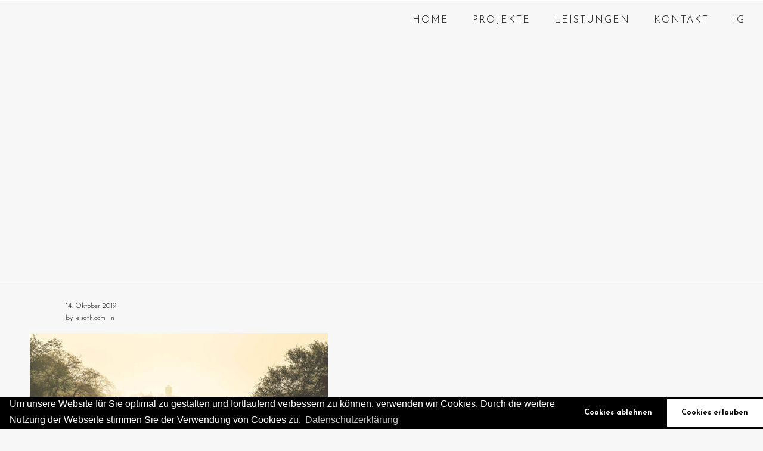

--- FILE ---
content_type: text/html; charset=UTF-8
request_url: https://simone.eisath.com/portfolio/blurry-reflections/simone-eisath_fotografie_hanoi/
body_size: 6847
content:
<!DOCTYPE html> <!--[if lt IE 7]><html class="no-js ie lt-ie9 lt-ie8 lt-ie7" lang="de"> <![endif]--> <!--[if IE 7]><html class="no-js ie lt-ie9 lt-ie8" lang="de"> <![endif]--> <!--[if IE 8]><html class="no-js ie lt-ie9" lang="de"> <![endif]--> <!--[if gt IE 8]><html class="no-js ie lt-ie10" lang="de"> <![endif]--> <!--[if gt IE 9]><!--><html class="no-ie" lang="de"> <!--<![endif]--><head><meta charset="utf-8"><link rel="stylesheet" media="print" onload="this.onload=null;this.media='all';" id="ao_optimized_gfonts" href="https://fonts.googleapis.com/css?family=Josefin%20Sans:100,200,300,400,500,600,700,100italic,200italic,300italic,400italic,500italic,600italic,700italic%7CJosefin%20Sans:100,200,300,400,500,600,700,100italic,200italic,300italic,400italic,500italic,600italic,700italic%7CJosefin%20Sans:100,200,300,400,500,600,700,100italic,200italic,300italic,400italic,500italic,600italic,700italic&amp;display=swap"><link rel="icon" type="image/png" href="https://simone.eisath.com/wp-content/uploads/2023/03/Logo-Symbol-04.png" /><link rel="apple-touch-icon" href="https://simone.eisath.com/wp-content/uploads/2023/03/Logo-Symbol-04.png"><link rel="apple-touch-icon" sizes="76x76" href="https://simone.eisath.com/wp-content/uploads/2023/03/Logo-Symbol-04.png"><link rel="apple-touch-icon" sizes="120x120" href="https://simone.eisath.com/wp-content/uploads/2023/03/Logo-Symbol-04.png"><link rel="apple-touch-icon" sizes="152x152" href="https://simone.eisath.com/wp-content/uploads/2023/03/Logo-Symbol-04.png"><meta name="viewport" content="width=device-width, initial-scale=1.0" /> <!--[if lte IE 9]> <script src="https://simone.eisath.com/wp-content/themes/dfd-ronneby/assets/js/html5shiv.js"></script> <![endif]--> <!--[if lte IE 8]> <script src="https://simone.eisath.com/wp-content/themes/dfd-ronneby/assets/js/excanvas.compiled.js"></script> <![endif]--><meta name='robots' content='index, follow, max-image-preview:large, max-snippet:-1, max-video-preview:-1' /><link media="all" href="https://simone.eisath.com/wp-content/cache/autoptimize/css/autoptimize_bb8fd233d29b5f6d8c8e4ea76abdabdd.css" rel="stylesheet"><title>Simone Eisath_Fotografie_Hanoi | SIMONE EISATH</title><meta name="description" content="Simone Eisath_Fotografie_Hanoi | SIMONE EISATH" /><link rel="canonical" href="https://simone.eisath.com/portfolio/blurry-reflections/simone-eisath_fotografie_hanoi/" /><meta property="og:locale" content="de_DE" /><meta property="og:type" content="article" /><meta property="og:title" content="Simone Eisath_Fotografie_Hanoi | SIMONE EISATH" /><meta property="og:description" content="Simone Eisath_Fotografie_Hanoi | SIMONE EISATH" /><meta property="og:url" content="https://simone.eisath.com/portfolio/blurry-reflections/simone-eisath_fotografie_hanoi/" /><meta property="og:site_name" content="SIMONE EISATH" /><meta property="article:publisher" content="https://www.facebook.com/simoneeisathdesign" /><meta property="og:image" content="https://simone.eisath.com/portfolio/blurry-reflections/simone-eisath_fotografie_hanoi" /><meta property="og:image:width" content="1000" /><meta property="og:image:height" content="608" /><meta property="og:image:type" content="image/jpeg" /><meta name="twitter:card" content="summary_large_image" /> <script type="application/ld+json" class="yoast-schema-graph">{"@context":"https://schema.org","@graph":[{"@type":"WebPage","@id":"https://simone.eisath.com/portfolio/blurry-reflections/simone-eisath_fotografie_hanoi/","url":"https://simone.eisath.com/portfolio/blurry-reflections/simone-eisath_fotografie_hanoi/","name":"Simone Eisath_Fotografie_Hanoi | SIMONE EISATH","isPartOf":{"@id":"https://simone.eisath.com/#website"},"primaryImageOfPage":{"@id":"https://simone.eisath.com/portfolio/blurry-reflections/simone-eisath_fotografie_hanoi/#primaryimage"},"image":{"@id":"https://simone.eisath.com/portfolio/blurry-reflections/simone-eisath_fotografie_hanoi/#primaryimage"},"thumbnailUrl":"https://simone.eisath.com/wp-content/uploads/2019/08/Simone-Eisath_Fotografie_Hanoi.jpg","datePublished":"2019-10-14T16:06:32+00:00","description":"Simone Eisath_Fotografie_Hanoi | SIMONE EISATH","breadcrumb":{"@id":"https://simone.eisath.com/portfolio/blurry-reflections/simone-eisath_fotografie_hanoi/#breadcrumb"},"inLanguage":"de","potentialAction":[{"@type":"ReadAction","target":["https://simone.eisath.com/portfolio/blurry-reflections/simone-eisath_fotografie_hanoi/"]}]},{"@type":"ImageObject","inLanguage":"de","@id":"https://simone.eisath.com/portfolio/blurry-reflections/simone-eisath_fotografie_hanoi/#primaryimage","url":"https://simone.eisath.com/wp-content/uploads/2019/08/Simone-Eisath_Fotografie_Hanoi.jpg","contentUrl":"https://simone.eisath.com/wp-content/uploads/2019/08/Simone-Eisath_Fotografie_Hanoi.jpg","width":1000,"height":608},{"@type":"BreadcrumbList","@id":"https://simone.eisath.com/portfolio/blurry-reflections/simone-eisath_fotografie_hanoi/#breadcrumb","itemListElement":[{"@type":"ListItem","position":1,"name":"Home","item":"https://simone.eisath.com/"},{"@type":"ListItem","position":2,"name":"BLURRY REFLECTIONS","item":"https://simone.eisath.com/portfolio/blurry-reflections/"},{"@type":"ListItem","position":3,"name":"Simone Eisath_Fotografie_Hanoi"}]},{"@type":"WebSite","@id":"https://simone.eisath.com/#website","url":"https://simone.eisath.com/","name":"SIMONE EISATH","description":"Interior Design Planung | Innenarchitektur","publisher":{"@id":"https://simone.eisath.com/#organization"},"potentialAction":[{"@type":"SearchAction","target":{"@type":"EntryPoint","urlTemplate":"https://simone.eisath.com/?s={search_term_string}"},"query-input":{"@type":"PropertyValueSpecification","valueRequired":true,"valueName":"search_term_string"}}],"inLanguage":"de"},{"@type":"Organization","@id":"https://simone.eisath.com/#organization","name":"Simone Eisath | 3D Visualisierung & Design","url":"https://simone.eisath.com/","logo":{"@type":"ImageObject","inLanguage":"de","@id":"https://simone.eisath.com/#/schema/logo/image/","url":"","contentUrl":"","caption":"Simone Eisath | 3D Visualisierung & Design"},"image":{"@id":"https://simone.eisath.com/#/schema/logo/image/"},"sameAs":["https://www.facebook.com/simoneeisathdesign","https://www.instagram.com/simone.eisath","https://www.linkedin.com/in/simone-eisath/","https://www.pinterest.at/simoneeisath/"]}]}</script> <link href='https://fonts.gstatic.com' crossorigin='anonymous' rel='preconnect' /><link rel="alternate" type="application/rss+xml" title="SIMONE EISATH &raquo; Feed" href="https://simone.eisath.com/feed/" /><link rel="alternate" type="application/rss+xml" title="SIMONE EISATH &raquo; Kommentar-Feed" href="https://simone.eisath.com/comments/feed/" /><link rel="alternate" type="application/rss+xml" title="SIMONE EISATH &raquo; Kommentar-Feed zu Simone Eisath_Fotografie_Hanoi" href="https://simone.eisath.com/portfolio/blurry-reflections/simone-eisath_fotografie_hanoi/feed/" /><noscript></noscript><script type="text/javascript" src="https://simone.eisath.com/wp-includes/js/jquery/jquery.min.js?ver=3.7.1" id="jquery-core-js"></script> <script></script><link rel="https://api.w.org/" href="https://simone.eisath.com/wp-json/" /><link rel="alternate" title="JSON" type="application/json" href="https://simone.eisath.com/wp-json/wp/v2/media/20833" /><link rel="EditURI" type="application/rsd+xml" title="RSD" href="https://simone.eisath.com/xmlrpc.php?rsd" /><meta name="generator" content="WordPress 6.8.3" /><link rel='shortlink' href='https://simone.eisath.com/?p=20833' /><link rel="alternate" title="oEmbed (JSON)" type="application/json+oembed" href="https://simone.eisath.com/wp-json/oembed/1.0/embed?url=https%3A%2F%2Fsimone.eisath.com%2Fportfolio%2Fblurry-reflections%2Fsimone-eisath_fotografie_hanoi%2F" /><link rel="alternate" title="oEmbed (XML)" type="text/xml+oembed" href="https://simone.eisath.com/wp-json/oembed/1.0/embed?url=https%3A%2F%2Fsimone.eisath.com%2Fportfolio%2Fblurry-reflections%2Fsimone-eisath_fotografie_hanoi%2F&#038;format=xml" /><meta name="generator" content="Redux 4.5.1" /> <script>document.documentElement.className = document.documentElement.className.replace('no-js', 'js');</script> <meta name="generator" content="Powered by WPBakery Page Builder - drag and drop page builder for WordPress."/> <noscript><style>.wpb_animate_when_almost_visible { opacity: 1; }</style></noscript></head><body class="attachment wp-singular attachment-template-default single single-attachment postid-20833 attachmentid-20833 attachment-jpeg wp-theme-dfd-ronneby dfd-page-title-simone-eisath_fotografie_hanoi wpb-js-composer js-comp-ver-8.6.1 vc_responsive" data-directory="https://simone.eisath.com/wp-content/themes/dfd-ronneby"  data-header-responsive-width="900" data-lazy-load-offset="150%" data-share-pretty="Share" data-next-pretty="next" data-prev-pretty="prev"> <script type="text/javascript">(function($) {
					$('head').append('<style type="text/css">#qLpercentage {font-family: texgyreadventorregular;font-size: 45px;font-style: normal;text-transform: uppercase;line-height: 55px;letter-spacing: 2px;color: #ffffff;}</style>');
				})(jQuery);</script> <div id="qLoverlay">';<div id="qLbar_wrap" class="dfd_preloader_" style="background-color: #f7f7f7;background-size: cover;"></div></div><div class="boxed_layout"><div class="form-search-section" style="display: none;"><div class="row"><form role="search" method="get" id="searchform_697b6191661fc" class="form-search" action="https://simone.eisath.com/"> <i class="dfdicon-header-search-icon inside-search-icon"></i> <input type="text" value="" name="s" id="s_697b6191661fa" class="search-query" placeholder="Search on site..." aria-label="Search on site"> <input type="submit" value="Search" class="btn"> <i class="header-search-switcher close-search"></i></form></div></div><div id="header-container" class="header-style-1 header-layout-fullwidth sticky-header-disabled logo-position-left menu-position-top  dfd-new-headers dfd-enable-mega-menu with-top-panel dfd-header-buttons-disabled"><section id="header"><div class="header-top-panel"><div class="row"><div class="columns twelve header-info-panel"></div></div></div><div class="header-wrap"><div class="row decorated"><div class="columns twelve header-main-panel"><div class="header-col-left"><div class="mobile-logo"> <a href="https://simone.eisath.com" title="Home"><noscript><img src="https://simone.eisath.com/wp-content/uploads/2023/03/Logo-Symbol-04.png" alt="logo"/></noscript><img class="lazyload" src='data:image/svg+xml,%3Csvg%20xmlns=%22http://www.w3.org/2000/svg%22%20viewBox=%220%200%20210%20140%22%3E%3C/svg%3E' data-src="https://simone.eisath.com/wp-content/uploads/2023/03/Logo-Symbol-04.png" alt="logo"/></a></div></div><div class="header-col-right text-center clearfix"><div class="header-icons-wrapper"><div class="dl-menuwrapper"> <a href="#sidr" class="dl-trigger icon-mobile-menu dfd-vertical-aligned" id="mobile-menu" aria-label="Open mobile menu"> <span class="icon-wrap dfd-middle-line"></span> <span class="icon-wrap dfd-top-line"></span> <span class="icon-wrap dfd-bottom-line"></span> </a></div></div></div><div class="header-col-fluid"><nav class="mega-menu clearfix dfd-disable-menu-delimiters dfd-disable-menu-line-animated text-right" id="main_mega_menu"><ul id="menu-menue" class="nav-menu menu-primary-navigation menu-clonable-for-mobiles"><li id="nav-menu-item-24601-697b61916809f" class="mega-menu-item nav-item menu-item-depth-0 "><a href="https://simone.eisath.com/" class="menu-link main-menu-link item-title">HOME</a></li><li id="nav-menu-item-24596-697b61916810b" class="mega-menu-item nav-item menu-item-depth-0 "><a href="https://simone.eisath.com/projekte/" class="menu-link main-menu-link item-title">PROJEKTE</a></li><li id="nav-menu-item-22707-697b619168161" class="mega-menu-item nav-item menu-item-depth-0 "><a href="https://simone.eisath.com/innenarchitektur-interior-design/" class="menu-link main-menu-link item-title">LEISTUNGEN</a></li><li id="nav-menu-item-20337-697b6191681b3" class="mega-menu-item nav-item menu-item-depth-0 "><a href="https://simone.eisath.com/kontakt/" class="menu-link main-menu-link item-title">KONTAKT</a></li><li id="nav-menu-item-23699-697b619168201" class="mega-menu-item nav-item menu-item-depth-0 "><a target="_blank" href="https://www.instagram.com/simone.eisath.interiors/" class="menu-link main-menu-link item-title">IG</a></li></ul> <i class="carousel-nav prev dfd-icon-left_2"></i> <i class="carousel-nav next dfd-icon-right_2"></i></nav></div></div></div></div></section></div><div id="main-wrap" class=""><div id="change_wrap_div"><div id="stuning-header"><div class="dfd-stuning-header-bg-container" style=" background-color: #f7f7f7; background-position: left top;background-size: contain;background-attachment: fixed;"></div><div class="stuning-header-inner"><div class="row"><div class="twelve columns"><div class="page-title-inner  text-right" ><div class="page-title-inner-wrap"></div></div></div></div></div></div><div class="dfd-controls mobile-hide "></div><section id="layout" class="single-post dfd-equal-height-children"><div class="single-post dfd-single-layout- row dfd-single-style-base"><div class="blog-section "><section id="main-content" role="main" class="twelve columns"><article class="post-20833 attachment type-attachment status-inherit hentry"><div class="entry-data"><figure class="author-photo"> <noscript><img alt='' src='https://secure.gravatar.com/avatar/6ab6d780200191f053262fd3dba6e2ca60615166dbeb793df900f7ce82ed4976?s=40&#038;d=blank&#038;r=g' srcset='https://secure.gravatar.com/avatar/6ab6d780200191f053262fd3dba6e2ca60615166dbeb793df900f7ce82ed4976?s=80&#038;d=blank&#038;r=g 2x' class='avatar avatar-40 photo' height='40' width='40' decoding='async'/></noscript><img alt='' src='data:image/svg+xml,%3Csvg%20xmlns=%22http://www.w3.org/2000/svg%22%20viewBox=%220%200%2040%2040%22%3E%3C/svg%3E' data-src='https://secure.gravatar.com/avatar/6ab6d780200191f053262fd3dba6e2ca60615166dbeb793df900f7ce82ed4976?s=40&#038;d=blank&#038;r=g' data-srcset='https://secure.gravatar.com/avatar/6ab6d780200191f053262fd3dba6e2ca60615166dbeb793df900f7ce82ed4976?s=80&#038;d=blank&#038;r=g 2x' class='lazyload avatar avatar-40 photo' height='40' width='40' decoding='async'/></figure><div class="entry-meta meta-bottom"> <span class="entry-date">14. Oktober 2019</span> <span class="before-author">by</span> <span class="byline author vcard"> <a href="https://simone.eisath.com/author/eisath-com/" rel="author" class="fn"> eisath.com </a> </span> <span class="before-category">in</span> <span class="byline category"> <a href="" class="fn"> <span class="cat-name"></span> </a> </span></div></div><div class="entry-content"><p class="attachment"><a class="thumbnail" data-rel="prettyPhoto[slides]" href='https://simone.eisath.com/wp-content/uploads/2019/08/Simone-Eisath_Fotografie_Hanoi.jpg'><img fetchpriority="high" decoding="async" width="500" height="304" src="https://simone.eisath.com/wp-content/uploads/2019/08/Simone-Eisath_Fotografie_Hanoi-500x304.jpg" class="attachment-medium size-medium" alt="" srcset="https://simone.eisath.com/wp-content/uploads/2019/08/Simone-Eisath_Fotografie_Hanoi-500x304.jpg 500w, https://simone.eisath.com/wp-content/uploads/2019/08/Simone-Eisath_Fotografie_Hanoi-200x122.jpg 200w, https://simone.eisath.com/wp-content/uploads/2019/08/Simone-Eisath_Fotografie_Hanoi-768x467.jpg 768w, https://simone.eisath.com/wp-content/uploads/2019/08/Simone-Eisath_Fotografie_Hanoi.jpg 1000w" sizes="(max-width: 500px) 100vw, 500px" /></a></p></div><div class="dfd-meta-container"><div class="post-like-wrap left"><div class="social-share animate-all"><a class="post-like" href="#" data-post_id="20833"> <i class="dfd-icon-heart"></i> <span class="count">0</span> </a></div><div class="box-name">Recommend</div></div><div class="dfd-single-share left"><div class="box-name">Share</div></div><div class="dfd-single-tags right"><div class="box-name">Tagged in</div></div></div></article><section id="respond"><div class="block-title"> Leave a reply</div><p class="cancel-comment-reply"><a rel="nofollow" id="cancel-comment-reply-link" href="/portfolio/blurry-reflections/simone-eisath_fotografie_hanoi/#respond" style="display:none;">Hier klicken, um die Antwort abzubrechen.</a></p><p>You must be <a href="https://simone.eisath.com/wp-login.php?redirect_to=https%3A%2F%2Fsimone.eisath.com%2Fportfolio%2Fblurry-reflections%2Fsimone-eisath_fotografie_hanoi%2F"> logged in</a> to post a comment.</p></section></section></div></div></section></div><div class="body-back-to-top align-right"> <i class="dfd-added-font-icon-right-open"></i></div><div id="footer-wrap"><section id="footer" class="footer-style-3"><div class="wpb-content-wrapper"><div  class="vc_row vc-row-wrapper " data-parallax_sense="30"><div class="wpb_row row" ><div class="twelve columns vc-column-extra-class-697b6191713d6" data-parallax_sense="30"><div class="wpb_wrapper"><div class="vc_separator wpb_content_element vc_separator_align_center vc_sep_width_100 vc_sep_pos_align_center vc_separator_no_text vc_sep_color_white wpb_content_element  wpb_content_element" ><span class="vc_sep_holder vc_sep_holder_l"><span class="vc_sep_line"></span></span><span class="vc_sep_holder vc_sep_holder_r"><span class="vc_sep_line"></span></span></div><div class="ult-spacer spacer-697b6191718dc" data-id="697b6191718dc" data-height="20" data-height-mobile="20" data-height-tab="20" data-height-tab-portrait="" data-height-mobile-landscape="" style="clear:both;display:block;"></div><div id="dfdsoc-1069653781697b619171906" class="dfd-socicon-module  " ><div class="soc-icon-aligment text-center"><div class="widget soc-icons dfd-soc-icons-hover-style-5"><a href="https://www.facebook.com/simoneeisathinteriors" class="soc_icon-facebook" style="" target="_blank"><span class="line-top-left soc_icon-facebook"></span><span class="line-top-center soc_icon-facebook"></span><span class="line-top-right soc_icon-facebook"></span><span class="line-bottom-left soc_icon-facebook"></span><span class="line-bottom-center soc_icon-facebook"></span><span class="line-bottom-right soc_icon-facebook"></span><i class="soc_icon-facebook"></i></a><a href="https://www.instagram.com/simone.eisath.interiors/" class="soc_icon-instagram" style="" target="_blank"><span class="line-top-left soc_icon-instagram"></span><span class="line-top-center soc_icon-instagram"></span><span class="line-top-right soc_icon-instagram"></span><span class="line-bottom-left soc_icon-instagram"></span><span class="line-bottom-center soc_icon-instagram"></span><span class="line-bottom-right soc_icon-instagram"></span><i class="soc_icon-instagram"></i></a><a href="https://www.linkedin.com/in/simone-eisath" class="soc_icon-linkedin" style="" target="_blank"><span class="line-top-left soc_icon-linkedin"></span><span class="line-top-center soc_icon-linkedin"></span><span class="line-top-right soc_icon-linkedin"></span><span class="line-bottom-left soc_icon-linkedin"></span><span class="line-bottom-center soc_icon-linkedin"></span><span class="line-bottom-right soc_icon-linkedin"></span><i class="soc_icon-linkedin"></i></a><a href="https://www.pinterest.at/simoneeisath/" class="soc_icon-pinterest" style="" target="_blank"><span class="line-top-left soc_icon-pinterest"></span><span class="line-top-center soc_icon-pinterest"></span><span class="line-top-right soc_icon-pinterest"></span><span class="line-bottom-left soc_icon-pinterest"></span><span class="line-bottom-center soc_icon-pinterest"></span><span class="line-bottom-right soc_icon-pinterest"></span><i class="soc_icon-pinterest"></i></a><a href="mailto:simone@eisath.com" class="soc_icon-mail" style="" target="_blank"><span class="line-top-left soc_icon-mail"></span><span class="line-top-center soc_icon-mail"></span><span class="line-top-right soc_icon-mail"></span><span class="line-bottom-left soc_icon-mail"></span><span class="line-bottom-center soc_icon-mail"></span><span class="line-bottom-right soc_icon-mail"></span><i class="soc_icon-mail"></i></a></div></div></div><div class="dfd-spacer-module"  data-units="px" data-wide_resolution="1280" data-wide_size="5" data-normal_resolution="1024" data-normal_size="5" data-tablet_resolution="800" data-tablet_size="0" data-mobile_resolution="480" data-mobile_size="0" style="height: 5px;"></div><div class="wpb_text_column wpb_content_element  vc_custom_1768575754123" ><div class="wpb_wrapper"><p style="line-height: 70%; text-align: center;"><span style="color: #000000; font-size: 14px;">©  2 0 2 6   S I M O N E   E I S A T H<strong> </strong></span></p></div></div><div class="dfd-spacer-module"  data-units="px" data-wide_resolution="1280" data-wide_size="20" data-normal_resolution="1024" data-normal_size="20" data-tablet_resolution="800" data-tablet_size="20" data-mobile_resolution="480" data-mobile_size="20" style="height: 20px;"></div><div class="wpb_text_column wpb_content_element  vc_custom_1677766955956" ><div class="wpb_wrapper"><p style="line-height: 80%; text-align: center;"><span style="font-size: 10px;"><a href="https://simone.eisath.com/kontakt">KONTAKT</a> | <a href="https://simone.eisath.com/kundenstimmen">KUNDENSTIMMEN</a> | </span><span style="font-size: 10px;"><a href="https://simone.eisath.com/impressum/" rel="noopener">IMPRESSUM</a> | </span><span style="font-size: 10px;"><a href="https://simone.eisath.com/datenschutz/">DATENSCHUTZ</a></span></p></div></div><div class="ult-spacer spacer-697b619171bff" data-id="697b619171bff" data-height="20" data-height-mobile="20" data-height-tab="20" data-height-tab-portrait="" data-height-mobile-landscape="" style="clear:both;display:block;"></div></div></div></div></div></div></section></div></div></div><div id="sidr"><div class="sidr-top"><div class="logo-for-panel"> <a href="https://simone.eisath.com" title="Mobile logo"> <noscript><img src="https://simone.eisath.com/wp-content/uploads/2023/03/Logo-Symbol-04.png" alt="logo"/></noscript><img class="lazyload" src='data:image/svg+xml,%3Csvg%20xmlns=%22http://www.w3.org/2000/svg%22%20viewBox=%220%200%20210%20140%22%3E%3C/svg%3E' data-src="https://simone.eisath.com/wp-content/uploads/2023/03/Logo-Symbol-04.png" alt="logo"/> </a></div></div><div class="sidr-inner"></div><div class="sidr-text-container"><p><br></br> <b>Dipl.-Ing. Simone Eisath</b> <br>+39 378 0868482 <br><u><a href="mailto:simone@eisath.com">simone@eisath.com</a></p></div></div> <a href="#sidr-close" class="dl-trigger dfd-sidr-close" aria-label="Close mobile menu"></a> <script type="speculationrules">{"prefetch":[{"source":"document","where":{"and":[{"href_matches":"\/*"},{"not":{"href_matches":["\/wp-*.php","\/wp-admin\/*","\/wp-content\/uploads\/*","\/wp-content\/*","\/wp-content\/plugins\/*","\/wp-content\/themes\/dfd-ronneby\/*","\/*\\?(.+)"]}},{"not":{"selector_matches":"a[rel~=\"nofollow\"]"}},{"not":{"selector_matches":".no-prefetch, .no-prefetch a"}}]},"eagerness":"conservative"}]}</script> <script type="text/html" id="wpb-modifications">window.wpbCustomElement = 1;</script><noscript><style>.lazyload{display:none;}</style></noscript><script data-noptimize="1">window.lazySizesConfig=window.lazySizesConfig||{};window.lazySizesConfig.loadMode=1;</script><script async data-noptimize="1" src='https://simone.eisath.com/wp-content/plugins/autoptimize/classes/external/js/lazysizes.min.js?ao_version=3.1.13'></script> <script type="text/javascript" id="cookieconsent-js-after">try { window.addEventListener("load", function(){window.cookieconsent.initialise({"palette":{"popup":{"background":"#000000","text":"#ffffff"},"button":{"background":"#ffffff","text":"#000000"}},"theme":"edgeless","position":"bottom","static":false,"content":{"message":"Um unsere Website f\u00fcr Sie optimal zu gestalten und fortlaufend verbessern zu k\u00f6nnen, verwenden wir Cookies. Durch die weitere Nutzung der Webseite stimmen Sie der Verwendung von Cookies zu.","dismiss":"Okay!","allow":"Cookies erlauben","deny":"Cookies ablehnen","link":"Datenschutzerkl\u00e4rung","href":"https:\/\/simone.eisath.com\/datenschutz\/"},"type":"opt-in","revokable":true,"revokeBtn":"<div class=\"cc-revoke {{classes}}\">Cookie Policy<\/div>","onStatusChange":function(){ window.location.href = "https://simone.eisath.com/portfolio/blurry-reflections/simone-eisath_fotografie_hanoi?cookie-state-change=" + Date.now(); }})}); } catch(err) { console.error(err.message); }</script> <script type="text/javascript" id="google-analytics-germanized-gaoptout-js-extra">var gaoptoutSettings = {"ua":"UA-156069320-1","disabled":"Der Google Analytics Opt-out Cookie wurde gesetzt!"};</script> <script type="text/javascript" id="dfd_js_plugins-js-extra">var ajax_var = {"url":"https:\/\/simone.eisath.com\/wp-admin\/admin-ajax.php","nonce":"700c439f3e"};</script> <script type="text/javascript" id="smush-lazy-load-js-before">var smushLazyLoadOptions = {"autoResizingEnabled":false,"autoResizeOptions":{"precision":5,"skipAutoWidth":true}};</script> <script></script> <script defer src="https://simone.eisath.com/wp-content/cache/autoptimize/js/autoptimize_35e3c130b6c45cf384bcc31097c87ef3.js"></script></body></html>